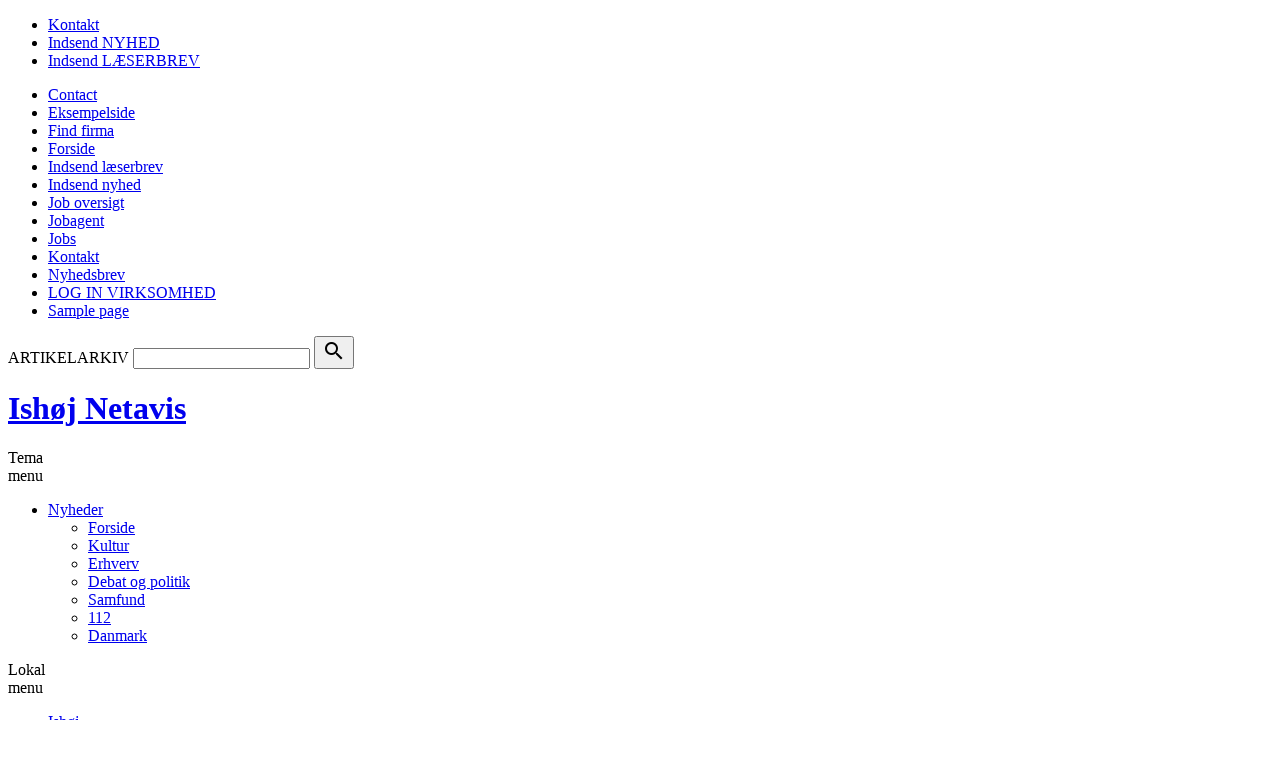

--- FILE ---
content_type: text/html; charset=UTF-8
request_url: https://ishoejnetavis.dk/jazz-paa-gaardspladsen-med-christian-soegaard-trio/
body_size: 8759
content:
<!DOCTYPE html>
<!--[if lte IE 7]><html id="ie7" lang="da-DK"><![endif]-->
<!--[if IE 8]><html id="ie8" lang="da-DK"><![endif]-->
<!--[if gte IE 9]><!--><html lang="da-DK"><!--<![endif]-->
<head>
    <meta charset="UTF-8" />
    <meta name="viewport" content="width=device-width, initial-scale=1" />
    <meta name="format-detection" content="telephone=no" />
    <title>Jazz på gårdspladsen med Christian Søgaard Trio - Ishøj Netavis</title>
    <link rel="profile" href="http://gmpg.org/xfn/11" />
    <link rel="pingback" href="https://ishoejnetavis.dk/xmlrpc.php" />
    <script src="https://config.metomic.io/config.js?id=prj:e0753021-00f9-47da-af70-d8b2f9607f3a" crossorigin charset="utf-8"></script>
    <script src="https://consent-manager.metomic.io/embed.js" crossorigin charset="utf-8"></script>
    <link rel="stylesheet" href="https://cdn.jsdelivr.net/npm/swiper@11/swiper-bundle.min.css" />
    <script src="https://cdn.jsdelivr.net/npm/swiper@11/swiper-bundle.min.js"></script>
    <meta name='robots' content='index, follow, max-image-preview:large, max-snippet:-1, max-video-preview:-1' />

	<!-- This site is optimized with the Yoast SEO plugin v20.12 - https://yoast.com/wordpress/plugins/seo/ -->
	<link rel="canonical" href="https://ishoejnetavis.dk/jazz-paa-gaardspladsen-med-christian-soegaard-trio/" />
	<meta property="og:locale" content="da_DK" />
	<meta property="og:type" content="article" />
	<meta property="og:title" content="Jazz på gårdspladsen med Christian Søgaard Trio - Ishøj Netavis" />
	<meta property="og:description" content="Søndag den 12. juni kl. 13.00 begynder sommerens Jazz-koncerter på Bredekærgård i Tranegilde Landsby. Det traditionsrige jazz-arrangement har gennem mere end 25 år trukket et stort trofast publikum til Gårdspladsen. Der lægges ud med Christian Søgaard Trio. Trioen har siden 2005 spillet over hele Danmark og i Grønland med Jazz, Viser og Verdensmusik. Et frugtbart [&hellip;]" />
	<meta property="og:url" content="https://ishoejnetavis.dk/jazz-paa-gaardspladsen-med-christian-soegaard-trio/" />
	<meta property="og:site_name" content="Ishøj Netavis" />
	<meta property="og:image" content="https://ishoejnetavis.dk/wp-content/uploads/sites/77/2022/05/Christian-Soegaard-Trio-musik-scaled-e1653813892596.jpg" />
	<meta property="og:image:width" content="620" />
	<meta property="og:image:height" content="379" />
	<meta property="og:image:type" content="image/jpeg" />
	<meta name="twitter:card" content="summary_large_image" />
	<meta name="twitter:label1" content="Estimeret læsetid" />
	<meta name="twitter:data1" content="1 minut" />
	<script type="application/ld+json" class="yoast-schema-graph">{"@context":"https://schema.org","@graph":[{"@type":"WebPage","@id":"https://ishoejnetavis.dk/jazz-paa-gaardspladsen-med-christian-soegaard-trio/","url":"https://ishoejnetavis.dk/jazz-paa-gaardspladsen-med-christian-soegaard-trio/","name":"Jazz på gårdspladsen med Christian Søgaard Trio - Ishøj Netavis","isPartOf":{"@id":"https://ishoejnetavis.dk/#website"},"primaryImageOfPage":{"@id":"https://ishoejnetavis.dk/jazz-paa-gaardspladsen-med-christian-soegaard-trio/#primaryimage"},"image":{"@id":"https://ishoejnetavis.dk/jazz-paa-gaardspladsen-med-christian-soegaard-trio/#primaryimage"},"thumbnailUrl":"https://ishoejnetavis.dk/wp-content/uploads/sites/77/2022/05/Christian-Soegaard-Trio-musik-scaled-e1653813892596.jpg","datePublished":"2022-05-29T08:45:32+00:00","dateModified":"2022-05-29T08:45:32+00:00","breadcrumb":{"@id":"https://ishoejnetavis.dk/jazz-paa-gaardspladsen-med-christian-soegaard-trio/#breadcrumb"},"inLanguage":"da-DK","potentialAction":[{"@type":"ReadAction","target":["https://ishoejnetavis.dk/jazz-paa-gaardspladsen-med-christian-soegaard-trio/"]}]},{"@type":"ImageObject","inLanguage":"da-DK","@id":"https://ishoejnetavis.dk/jazz-paa-gaardspladsen-med-christian-soegaard-trio/#primaryimage","url":"https://ishoejnetavis.dk/wp-content/uploads/sites/77/2022/05/Christian-Soegaard-Trio-musik-scaled-e1653813892596.jpg","contentUrl":"https://ishoejnetavis.dk/wp-content/uploads/sites/77/2022/05/Christian-Soegaard-Trio-musik-scaled-e1653813892596.jpg","width":620,"height":379},{"@type":"BreadcrumbList","@id":"https://ishoejnetavis.dk/jazz-paa-gaardspladsen-med-christian-soegaard-trio/#breadcrumb","itemListElement":[{"@type":"ListItem","position":1,"name":"Hjem","item":"https://ishoejnetavis.dk/"},{"@type":"ListItem","position":2,"name":"Artikler","item":"https://ishoejnetavis.dk/localarea/"},{"@type":"ListItem","position":3,"name":"Jazz på gårdspladsen med Christian Søgaard Trio"}]},{"@type":"WebSite","@id":"https://ishoejnetavis.dk/#website","url":"https://ishoejnetavis.dk/","name":"Ishøj Netavis","description":"Levende lokale nyheder fra land og by","potentialAction":[{"@type":"SearchAction","target":{"@type":"EntryPoint","urlTemplate":"https://ishoejnetavis.dk/?s={search_term_string}"},"query-input":"required name=search_term_string"}],"inLanguage":"da-DK"}]}</script>
	<!-- / Yoast SEO plugin. -->


<link rel='dns-prefetch' href='//cdn.jsdelivr.net' />
<link rel='dns-prefetch' href='//cdnjs.cloudflare.com' />
<link rel='dns-prefetch' href='//ads.netavis.dk' />
<link rel='dns-prefetch' href='//www.googletagmanager.com' />
<link rel='dns-prefetch' href='//code.jquery.com' />
<link rel='dns-prefetch' href='//fonts.googleapis.com' />
<link rel='stylesheet' id='netavis_style-css' href='https://ishoejnetavis.dk/wp-content/plugins/netavis-multisite/assets/css/style.css' type='text/css' media='all' />
<link rel='stylesheet' id='tribe-events-pro-mini-calendar-block-styles-css' href='https://ishoejnetavis.dk/wp-content/plugins/events-calendar-pro/src/resources/css/tribe-events-pro-mini-calendar-block.min.css' type='text/css' media='all' />
<link rel='stylesheet' id='wp-block-library-css' href='https://ishoejnetavis.dk/wp-includes/css/dist/block-library/style.min.css' type='text/css' media='all' />
<link rel='stylesheet' id='classic-theme-styles-css' href='https://ishoejnetavis.dk/wp-includes/css/classic-themes.min.css' type='text/css' media='all' />
<style id='global-styles-inline-css' type='text/css'>
body{--wp--preset--color--black: #000000;--wp--preset--color--cyan-bluish-gray: #abb8c3;--wp--preset--color--white: #ffffff;--wp--preset--color--pale-pink: #f78da7;--wp--preset--color--vivid-red: #cf2e2e;--wp--preset--color--luminous-vivid-orange: #ff6900;--wp--preset--color--luminous-vivid-amber: #fcb900;--wp--preset--color--light-green-cyan: #7bdcb5;--wp--preset--color--vivid-green-cyan: #00d084;--wp--preset--color--pale-cyan-blue: #8ed1fc;--wp--preset--color--vivid-cyan-blue: #0693e3;--wp--preset--color--vivid-purple: #9b51e0;--wp--preset--gradient--vivid-cyan-blue-to-vivid-purple: linear-gradient(135deg,rgba(6,147,227,1) 0%,rgb(155,81,224) 100%);--wp--preset--gradient--light-green-cyan-to-vivid-green-cyan: linear-gradient(135deg,rgb(122,220,180) 0%,rgb(0,208,130) 100%);--wp--preset--gradient--luminous-vivid-amber-to-luminous-vivid-orange: linear-gradient(135deg,rgba(252,185,0,1) 0%,rgba(255,105,0,1) 100%);--wp--preset--gradient--luminous-vivid-orange-to-vivid-red: linear-gradient(135deg,rgba(255,105,0,1) 0%,rgb(207,46,46) 100%);--wp--preset--gradient--very-light-gray-to-cyan-bluish-gray: linear-gradient(135deg,rgb(238,238,238) 0%,rgb(169,184,195) 100%);--wp--preset--gradient--cool-to-warm-spectrum: linear-gradient(135deg,rgb(74,234,220) 0%,rgb(151,120,209) 20%,rgb(207,42,186) 40%,rgb(238,44,130) 60%,rgb(251,105,98) 80%,rgb(254,248,76) 100%);--wp--preset--gradient--blush-light-purple: linear-gradient(135deg,rgb(255,206,236) 0%,rgb(152,150,240) 100%);--wp--preset--gradient--blush-bordeaux: linear-gradient(135deg,rgb(254,205,165) 0%,rgb(254,45,45) 50%,rgb(107,0,62) 100%);--wp--preset--gradient--luminous-dusk: linear-gradient(135deg,rgb(255,203,112) 0%,rgb(199,81,192) 50%,rgb(65,88,208) 100%);--wp--preset--gradient--pale-ocean: linear-gradient(135deg,rgb(255,245,203) 0%,rgb(182,227,212) 50%,rgb(51,167,181) 100%);--wp--preset--gradient--electric-grass: linear-gradient(135deg,rgb(202,248,128) 0%,rgb(113,206,126) 100%);--wp--preset--gradient--midnight: linear-gradient(135deg,rgb(2,3,129) 0%,rgb(40,116,252) 100%);--wp--preset--duotone--dark-grayscale: url('#wp-duotone-dark-grayscale');--wp--preset--duotone--grayscale: url('#wp-duotone-grayscale');--wp--preset--duotone--purple-yellow: url('#wp-duotone-purple-yellow');--wp--preset--duotone--blue-red: url('#wp-duotone-blue-red');--wp--preset--duotone--midnight: url('#wp-duotone-midnight');--wp--preset--duotone--magenta-yellow: url('#wp-duotone-magenta-yellow');--wp--preset--duotone--purple-green: url('#wp-duotone-purple-green');--wp--preset--duotone--blue-orange: url('#wp-duotone-blue-orange');--wp--preset--font-size--small: 13px;--wp--preset--font-size--medium: 20px;--wp--preset--font-size--large: 36px;--wp--preset--font-size--x-large: 42px;--wp--preset--spacing--20: 0.44rem;--wp--preset--spacing--30: 0.67rem;--wp--preset--spacing--40: 1rem;--wp--preset--spacing--50: 1.5rem;--wp--preset--spacing--60: 2.25rem;--wp--preset--spacing--70: 3.38rem;--wp--preset--spacing--80: 5.06rem;--wp--preset--shadow--natural: 6px 6px 9px rgba(0, 0, 0, 0.2);--wp--preset--shadow--deep: 12px 12px 50px rgba(0, 0, 0, 0.4);--wp--preset--shadow--sharp: 6px 6px 0px rgba(0, 0, 0, 0.2);--wp--preset--shadow--outlined: 6px 6px 0px -3px rgba(255, 255, 255, 1), 6px 6px rgba(0, 0, 0, 1);--wp--preset--shadow--crisp: 6px 6px 0px rgba(0, 0, 0, 1);}:where(.is-layout-flex){gap: 0.5em;}body .is-layout-flow > .alignleft{float: left;margin-inline-start: 0;margin-inline-end: 2em;}body .is-layout-flow > .alignright{float: right;margin-inline-start: 2em;margin-inline-end: 0;}body .is-layout-flow > .aligncenter{margin-left: auto !important;margin-right: auto !important;}body .is-layout-constrained > .alignleft{float: left;margin-inline-start: 0;margin-inline-end: 2em;}body .is-layout-constrained > .alignright{float: right;margin-inline-start: 2em;margin-inline-end: 0;}body .is-layout-constrained > .aligncenter{margin-left: auto !important;margin-right: auto !important;}body .is-layout-constrained > :where(:not(.alignleft):not(.alignright):not(.alignfull)){max-width: var(--wp--style--global--content-size);margin-left: auto !important;margin-right: auto !important;}body .is-layout-constrained > .alignwide{max-width: var(--wp--style--global--wide-size);}body .is-layout-flex{display: flex;}body .is-layout-flex{flex-wrap: wrap;align-items: center;}body .is-layout-flex > *{margin: 0;}:where(.wp-block-columns.is-layout-flex){gap: 2em;}.has-black-color{color: var(--wp--preset--color--black) !important;}.has-cyan-bluish-gray-color{color: var(--wp--preset--color--cyan-bluish-gray) !important;}.has-white-color{color: var(--wp--preset--color--white) !important;}.has-pale-pink-color{color: var(--wp--preset--color--pale-pink) !important;}.has-vivid-red-color{color: var(--wp--preset--color--vivid-red) !important;}.has-luminous-vivid-orange-color{color: var(--wp--preset--color--luminous-vivid-orange) !important;}.has-luminous-vivid-amber-color{color: var(--wp--preset--color--luminous-vivid-amber) !important;}.has-light-green-cyan-color{color: var(--wp--preset--color--light-green-cyan) !important;}.has-vivid-green-cyan-color{color: var(--wp--preset--color--vivid-green-cyan) !important;}.has-pale-cyan-blue-color{color: var(--wp--preset--color--pale-cyan-blue) !important;}.has-vivid-cyan-blue-color{color: var(--wp--preset--color--vivid-cyan-blue) !important;}.has-vivid-purple-color{color: var(--wp--preset--color--vivid-purple) !important;}.has-black-background-color{background-color: var(--wp--preset--color--black) !important;}.has-cyan-bluish-gray-background-color{background-color: var(--wp--preset--color--cyan-bluish-gray) !important;}.has-white-background-color{background-color: var(--wp--preset--color--white) !important;}.has-pale-pink-background-color{background-color: var(--wp--preset--color--pale-pink) !important;}.has-vivid-red-background-color{background-color: var(--wp--preset--color--vivid-red) !important;}.has-luminous-vivid-orange-background-color{background-color: var(--wp--preset--color--luminous-vivid-orange) !important;}.has-luminous-vivid-amber-background-color{background-color: var(--wp--preset--color--luminous-vivid-amber) !important;}.has-light-green-cyan-background-color{background-color: var(--wp--preset--color--light-green-cyan) !important;}.has-vivid-green-cyan-background-color{background-color: var(--wp--preset--color--vivid-green-cyan) !important;}.has-pale-cyan-blue-background-color{background-color: var(--wp--preset--color--pale-cyan-blue) !important;}.has-vivid-cyan-blue-background-color{background-color: var(--wp--preset--color--vivid-cyan-blue) !important;}.has-vivid-purple-background-color{background-color: var(--wp--preset--color--vivid-purple) !important;}.has-black-border-color{border-color: var(--wp--preset--color--black) !important;}.has-cyan-bluish-gray-border-color{border-color: var(--wp--preset--color--cyan-bluish-gray) !important;}.has-white-border-color{border-color: var(--wp--preset--color--white) !important;}.has-pale-pink-border-color{border-color: var(--wp--preset--color--pale-pink) !important;}.has-vivid-red-border-color{border-color: var(--wp--preset--color--vivid-red) !important;}.has-luminous-vivid-orange-border-color{border-color: var(--wp--preset--color--luminous-vivid-orange) !important;}.has-luminous-vivid-amber-border-color{border-color: var(--wp--preset--color--luminous-vivid-amber) !important;}.has-light-green-cyan-border-color{border-color: var(--wp--preset--color--light-green-cyan) !important;}.has-vivid-green-cyan-border-color{border-color: var(--wp--preset--color--vivid-green-cyan) !important;}.has-pale-cyan-blue-border-color{border-color: var(--wp--preset--color--pale-cyan-blue) !important;}.has-vivid-cyan-blue-border-color{border-color: var(--wp--preset--color--vivid-cyan-blue) !important;}.has-vivid-purple-border-color{border-color: var(--wp--preset--color--vivid-purple) !important;}.has-vivid-cyan-blue-to-vivid-purple-gradient-background{background: var(--wp--preset--gradient--vivid-cyan-blue-to-vivid-purple) !important;}.has-light-green-cyan-to-vivid-green-cyan-gradient-background{background: var(--wp--preset--gradient--light-green-cyan-to-vivid-green-cyan) !important;}.has-luminous-vivid-amber-to-luminous-vivid-orange-gradient-background{background: var(--wp--preset--gradient--luminous-vivid-amber-to-luminous-vivid-orange) !important;}.has-luminous-vivid-orange-to-vivid-red-gradient-background{background: var(--wp--preset--gradient--luminous-vivid-orange-to-vivid-red) !important;}.has-very-light-gray-to-cyan-bluish-gray-gradient-background{background: var(--wp--preset--gradient--very-light-gray-to-cyan-bluish-gray) !important;}.has-cool-to-warm-spectrum-gradient-background{background: var(--wp--preset--gradient--cool-to-warm-spectrum) !important;}.has-blush-light-purple-gradient-background{background: var(--wp--preset--gradient--blush-light-purple) !important;}.has-blush-bordeaux-gradient-background{background: var(--wp--preset--gradient--blush-bordeaux) !important;}.has-luminous-dusk-gradient-background{background: var(--wp--preset--gradient--luminous-dusk) !important;}.has-pale-ocean-gradient-background{background: var(--wp--preset--gradient--pale-ocean) !important;}.has-electric-grass-gradient-background{background: var(--wp--preset--gradient--electric-grass) !important;}.has-midnight-gradient-background{background: var(--wp--preset--gradient--midnight) !important;}.has-small-font-size{font-size: var(--wp--preset--font-size--small) !important;}.has-medium-font-size{font-size: var(--wp--preset--font-size--medium) !important;}.has-large-font-size{font-size: var(--wp--preset--font-size--large) !important;}.has-x-large-font-size{font-size: var(--wp--preset--font-size--x-large) !important;}
.wp-block-navigation a:where(:not(.wp-element-button)){color: inherit;}
:where(.wp-block-columns.is-layout-flex){gap: 2em;}
.wp-block-pullquote{font-size: 1.5em;line-height: 1.6;}
</style>
<link rel='stylesheet' id='contact-form-7-css' href='https://ishoejnetavis.dk/wp-content/plugins/contact-form-7/includes/css/styles.css' type='text/css' media='all' />
<link rel='stylesheet' id='wp-pagenavi-css' href='https://ishoejnetavis.dk/wp-content/plugins/wp-pagenavi/pagenavi-css.css' type='text/css' media='all' />
<link rel='stylesheet' id='job-alerts-frontend-css' href='https://ishoejnetavis.dk/wp-content/plugins/wp-job-manager-alerts/assets/css/frontend.css' type='text/css' media='all' />
<link rel='stylesheet' id='jquery-ui-css' href='//code.jquery.com/ui/1.13.2/themes/smoothness/jquery-ui.min.css?ver=1.13.2' type='text/css' media='all' />
<link rel='stylesheet' id='jm-application-deadline-css' href='https://ishoejnetavis.dk/wp-content/plugins/wp-job-manager-application-deadline/assets/css/frontend.css' type='text/css' media='' />
<link rel='stylesheet' id='wtheme_main-style-css' href='https://ishoejnetavis.dk/wp-content/themes/netavis/assets/css/main.min.css' type='text/css' media='all' />
<link rel='stylesheet' id='wtheme_prettyPhoto_style-css' href='https://ishoejnetavis.dk/wp-content/themes/netavis/js/prettyPhoto/prettyPhoto.min.css' type='text/css' media='all' />
<link rel='stylesheet' id='swipercss-css' href='https://cdn.jsdelivr.net/npm/swiper@11/swiper-bundle.min.css' type='text/css' media='all' />
<link rel='stylesheet' id='wtheme_owl-carousel-css' href='https://ishoejnetavis.dk/wp-content/themes/netavis/js/owl_carusel/owl.carousel.min.css' type='text/css' media='all' />
<link rel='stylesheet' id='wtheme_owl-theme-css' href='https://ishoejnetavis.dk/wp-content/themes/netavis/js/owl_carusel/owl.theme.min.css' type='text/css' media='all' />
<link rel='stylesheet' id='wtheme_google-fonts-css' href='https://fonts.googleapis.com/css?family=PT+Sans%3A400%2C700%7CPT+Serif%3A400%2C700%7CMaterial+Icons&#038;display=swap' type='text/css' media='all' />
<script type='text/javascript' src='https://ishoejnetavis.dk/wp-content/plugins/netavis-multisite/inc/admin/js/functions.js' id='netavis_admin_script-js'></script>
<script type='text/javascript' src='https://ishoejnetavis.dk/wp-includes/js/jquery/jquery.min.js' id='jquery-core-js'></script>
<script type='text/javascript' src='https://ishoejnetavis.dk/wp-includes/js/jquery/jquery-migrate.min.js' id='jquery-migrate-js'></script>
<script type='text/javascript' src='https://cdnjs.cloudflare.com/ajax/libs/jquery-modal/0.9.1/jquery.modal.min.js' id='jquery-modal-js'></script>
<script type='text/javascript' src='https://cdn.jsdelivr.net/npm/swiper@11/swiper-bundle.min.js' id='swiperjs-js'></script>
<script type='text/javascript' src='https://ishoejnetavis.dk/wp-content/themes/netavis/js/jquery.cycle.all.min.js' id='wtheme_cycle-js'></script>
<script type='text/javascript' src='https://ishoejnetavis.dk/wp-content/themes/netavis/js/prettyPhoto/jquery.prettyPhoto.min.js' id='wtheme_prettyPhoto-js'></script>
<script type='text/javascript' src='https://ishoejnetavis.dk/wp-content/themes/netavis/js/jquery.sticky-kit.min.js' id='wtheme_sticky-kit-js'></script>
<script type='text/javascript' src='https://ishoejnetavis.dk/wp-content/themes/netavis/js/owl_carusel/owl.carousel.min.js' id='wtheme_owl-carusel-js'></script>
<script type='text/javascript' src='https://ads.netavis.dk/www/delivery/asyncjs.php' id='wtheme_ads-js'></script>

<!-- Google Analytics-snippet tilføjet af Site Kit -->
<script type='text/javascript' src='https://www.googletagmanager.com/gtag/js?id=GT-PJRRCLN' id='google_gtagjs-js' async></script>
<script type='text/javascript' id='google_gtagjs-js-after'>
window.dataLayer = window.dataLayer || [];function gtag(){dataLayer.push(arguments);}
gtag('set', 'linker', {"domains":["ishoejnetavis.dk"]} );
gtag("js", new Date());
gtag("set", "developer_id.dZTNiMT", true);
gtag("config", "GT-PJRRCLN");
</script>

<!-- End Google Analytics snippet added by Site Kit -->
<link rel="https://api.w.org/" href="https://ishoejnetavis.dk/wp-json/" /><link rel="EditURI" type="application/rsd+xml" title="RSD" href="https://ishoejnetavis.dk/xmlrpc.php?rsd" />
<link rel="wlwmanifest" type="application/wlwmanifest+xml" href="https://ishoejnetavis.dk/wp-includes/wlwmanifest.xml" />
<meta name="generator" content="WordPress 6.2.8" />
<link rel='shortlink' href='https://ishoejnetavis.dk/?p=3236' />
<link rel="alternate" type="application/json+oembed" href="https://ishoejnetavis.dk/wp-json/oembed/1.0/embed?url=https%3A%2F%2Fishoejnetavis.dk%2Fjazz-paa-gaardspladsen-med-christian-soegaard-trio%2F" />
<link rel="alternate" type="text/xml+oembed" href="https://ishoejnetavis.dk/wp-json/oembed/1.0/embed?url=https%3A%2F%2Fishoejnetavis.dk%2Fjazz-paa-gaardspladsen-med-christian-soegaard-trio%2F&#038;format=xml" />
<meta name="generator" content="Site Kit by Google 1.104.0" /><meta name="tec-api-version" content="v1"><meta name="tec-api-origin" content="https://ishoejnetavis.dk"><link rel="alternate" href="https://ishoejnetavis.dk/wp-json/tribe/events/v1/" /><!-- Google tag (gtag.js) -->
<script async src="https://www.googletagmanager.com/gtag/js?id=G-70J70Y7QQ7"></script>
<script>
  window.dataLayer = window.dataLayer || [];
  function gtag(){dataLayer.push(arguments);}
  gtag('js', new Date());

  gtag('config', 'G-70J70Y7QQ7');
</script><link rel="shortcut icon" href="https://ishoejnetavis.dk/wp-content/themes/netavis/images/favicon.png" /><meta name="google-site-verification" content="H7r1nccnksOLkCHHjcFdlvsP85ypQk7l3AYPZ7yJ0TA"><style type="text/css">.recentcomments a{display:inline !important;padding:0 !important;margin:0 !important;}</style></head>
<body class="wtheme_localarea-template-default single single-wtheme_localarea postid-3236 tribe-no-js single_localarea layout_right_sidebar netavis">

<!-- Header Top BG Banner -->
<div class="banner_area_5">
    </div>

<div class="container">
                
        <!-- Header MAIN Banner -->
        <div class="banner_area_1" width="960" height="180">
        <div><ins data-revive-zoneid="287" data-revive-id="26ed69dc4f9cd2766ac3a5e0de0c29cf"></ins></div>        </div>
        <header class="site_header">

            <div class="top_menu_wrap">
                <nav class="top_menu">
                    <ul id="menu-top-menu" class="desktop"><li id="menu-item-27" class="menu-item menu-item-type-post_type menu-item-object-page menu-item-27 kontakt"><a href="https://ishoejnetavis.dk/kontakt/">Kontakt</a></li>
<li id="menu-item-28" class="menu-item menu-item-type-post_type menu-item-object-page menu-item-28 indsend nyhed"><a href="https://ishoejnetavis.dk/indsend-nyhed/">Indsend NYHED</a></li>
<li id="menu-item-29" class="menu-item menu-item-type-post_type menu-item-object-page menu-item-29 indsend lÆserbrev"><a href="https://ishoejnetavis.dk/indsend-laeserbrev/">Indsend LÆSERBREV</a></li>
</ul>                    <div class="mobile"><ul>
<li class="page_item page-item-32"><a href="https://ishoejnetavis.dk/contact/">Contact</a></li>
<li class="page_item page-item-2"><a href="https://ishoejnetavis.dk/eksempel-side/">Eksempelside</a></li>
<li class="page_item page-item-10"><a href="https://ishoejnetavis.dk/find-firma/">Find firma</a></li>
<li class="page_item page-item-3"><a href="https://ishoejnetavis.dk/">Forside</a></li>
<li class="page_item page-item-13"><a href="https://ishoejnetavis.dk/indsend-laeserbrev/">Indsend læserbrev</a></li>
<li class="page_item page-item-12"><a href="https://ishoejnetavis.dk/indsend-nyhed/">Indsend nyhed</a></li>
<li class="page_item page-item-6"><a href="https://ishoejnetavis.dk/job-oversigt/">Job oversigt</a></li>
<li class="page_item page-item-5"><a href="https://ishoejnetavis.dk/jobagent/">Jobagent</a></li>
<li class="page_item page-item-8"><a href="https://ishoejnetavis.dk/jobs/">Jobs</a></li>
<li class="page_item page-item-11"><a href="https://ishoejnetavis.dk/kontakt/">Kontakt</a></li>
<li class="page_item page-item-9"><a href="https://ishoejnetavis.dk/nyhedsbrev/">Nyhedsbrev</a></li>
<li class="page_item page-item-4"><a href="https://ishoejnetavis.dk/job-opret/">LOG IN VIRKSOMHED</a></li>
<li class="page_item page-item-31"><a href="https://ishoejnetavis.dk/sample-page/">Sample page</a></li>
</ul></div>
                </nav>
                <div class="searchform">
<form action="/" method="get">
    <label for="search">ARTIKELARKIV</label>
    <input type="text" name="s" id="search" value="" />
    <button class="search-button" type="submit"><i class="material-icons">search</i></button>
</form>
</div>            </div>

            <div class="site_header--menu fixed_elements">
            
                <div class="simple_menu_wrap">

                    <div class="site_header--title">
                        <div class="site_header--time" style="display: none;">
                            <span class="month">lørdag </span>
                            <span class="date">17. januar 2026</span>
                        </div>
                                                    <h1>
                                <a href="https://ishoejnetavis.dk">Ishøj Netavis</a>
                            </h1>
                                            </div>
                                        <nav class="simple_menu">
                        <span class="menu_button">Tema<br>menu</span>
                        <ul id="menu-main-menu" class="desktop"><li id="menu-item-14" class="menu-item menu-item-type-post_type menu-item-object-page menu-item-home menu-item-has-children menu-item-14 nyheder current-menu-item"><a href="https://ishoejnetavis.dk/">Nyheder</a>
<ul class="sub-menu">
	<li id="menu-item-3687" class="forside menu-item menu-item-type-custom menu-item-object-custom menu-item-home menu-item-3687 forside"><a href="https://ishoejnetavis.dk">Forside</a></li>
	<li id="menu-item-3688" class="kultur menu-item menu-item-type-taxonomy menu-item-object-post_cat_theme current-wtheme_localarea-ancestor current-menu-parent current-wtheme_localarea-parent menu-item-3688 kultur"><a href="https://ishoejnetavis.dk/tema/kultur/">Kultur</a></li>
	<li id="menu-item-3689" class="erhverv menu-item menu-item-type-taxonomy menu-item-object-post_cat_theme menu-item-3689 erhverv"><a href="https://ishoejnetavis.dk/tema/erhverv/">Erhverv</a></li>
	<li id="menu-item-3690" class="debat-og-politik menu-item menu-item-type-taxonomy menu-item-object-post_cat_theme menu-item-3690 debat og politik"><a href="https://ishoejnetavis.dk/tema/debat-og-politik/">Debat og politik</a></li>
	<li id="menu-item-3691" class="samfund menu-item menu-item-type-taxonomy menu-item-object-post_cat_theme menu-item-3691 samfund"><a href="https://ishoejnetavis.dk/tema/samfund/">Samfund</a></li>
	<li id="menu-item-3692" class="112 menu-item menu-item-type-taxonomy menu-item-object-post_cat_theme menu-item-3692 112"><a href="https://ishoejnetavis.dk/tema/112/">112</a></li>
	<li id="menu-item-3693" class="danmark menu-item menu-item-type-custom menu-item-object-custom menu-item-3693 danmark"><a target="_blank" rel="noopener" href="https://netavis.dk">Danmark</a></li>
</ul>
</li>
</ul>                    </nav>
                                            <nav class="geo_menu">
                            <span class="menu_button">Lokal<br>menu</span>
                            	<ul id="menu-geo-menu">
					
						
		<li class="menu-item menu-item-type-taxonomy">
			<a href="https://ishoejnetavis.dk/lokalomraade/ishoej/">Ishøj</a>
					</li>
					
						
		<li class="menu-item menu-item-type-taxonomy">
			<a href="https://ishoejnetavis.dk/lokalomraade/ishoej-landsby/">Ishøj Landsby</a>
					</li>
					
						
		<li class="menu-item menu-item-type-taxonomy">
			<a href="https://ishoejnetavis.dk/lokalomraade/torslunde/">Torslunde</a>
					</li>
					
						
		<li class="menu-item menu-item-type-taxonomy">
			<a href="https://ishoejnetavis.dk/lokalomraade/tranegilde/">Tranegilde</a>
					</li>
		</ul>
	                        </nav>
                                    </div>
            </div>
        </header>        
        <div class="main_wrap ">
        
        
    <!-- Top Content Banner -->
            <div class="banner_area_2">
            <div><ins data-revive-zoneid="289" data-revive-id="26ed69dc4f9cd2766ac3a5e0de0c29cf"></ins></div><div><ins data-revive-zoneid="289" data-revive-id="26ed69dc4f9cd2766ac3a5e0de0c29cf"></ins></div><div><ins data-revive-zoneid="289" data-revive-id="26ed69dc4f9cd2766ac3a5e0de0c29cf"></ins></div><div><ins data-revive-zoneid="289" data-revive-id="26ed69dc4f9cd2766ac3a5e0de0c29cf"></ins></div><div><ins data-revive-zoneid="289" data-revive-id="26ed69dc4f9cd2766ac3a5e0de0c29cf"></ins></div><div><ins data-revive-zoneid="289" data-revive-id="26ed69dc4f9cd2766ac3a5e0de0c29cf"></ins></div>        </div>
        

<div class="main clear">
    <div class="content">
        <section>
        <article>
        <header class="entry_header">
            	<div class="meta">
								<a href="https://ishoejnetavis.dk/lokalomraade/tranegilde/" class="local_area">Tranegilde</a>
				
		                            <span class="dote">&#8226;</span>
            
                                    
			<time datetime="29.05.22">29.05.22</time>
			</div>
            <h1 class="entry_title">
                Jazz på gårdspladsen med Christian Søgaard Trio            </h1>
        </header>
        
                                                                                                        <span class="img_box">
                                    <img width="620" height="550" src="https://ishoejnetavis.dk/wp-content/uploads/sites/77/2022/05/Christian-Soegaard-Trio-musik-620x550.jpg" class="attachment-wtheme_single_thumb size-wtheme_single_thumb wp-post-image" alt="" decoding="async" loading="lazy" srcset="https://ishoejnetavis.dk/wp-content/uploads/sites/77/2022/05/Christian-Soegaard-Trio-musik-620x550.jpg 620w, https://ishoejnetavis.dk/wp-content/uploads/sites/77/2022/05/Christian-Soegaard-Trio-musik-1024x908.jpg 1024w, https://ishoejnetavis.dk/wp-content/uploads/sites/77/2022/05/Christian-Soegaard-Trio-musik-768x681.jpg 768w, https://ishoejnetavis.dk/wp-content/uploads/sites/77/2022/05/Christian-Soegaard-Trio-musik-1536x1362.jpg 1536w, https://ishoejnetavis.dk/wp-content/uploads/sites/77/2022/05/Christian-Soegaard-Trio-musik-2048x1817.jpg 2048w, https://ishoejnetavis.dk/wp-content/uploads/sites/77/2022/05/Christian-Soegaard-Trio-musik-960x852.jpg 960w, https://ishoejnetavis.dk/wp-content/uploads/sites/77/2022/05/Christian-Soegaard-Trio-musik-857x760.jpg 857w, https://ishoejnetavis.dk/wp-content/uploads/sites/77/2022/05/Christian-Soegaard-Trio-musik-1920x1703.jpg 1920w" sizes="(max-width: 620px) 100vw, 620px" />                                                                    </span>
                                                        <div class="fb-like" data-href="https://ishoejnetavis.dk/jazz-paa-gaardspladsen-med-christian-soegaard-trio/" data-layout="button" data-action="like" data-show-faces="false" data-share="true"></div>                <div class="entry_content_wrap"><div class="entry_content clear">
<p><strong>Søndag den 12. juni kl. 13.00 begynder sommerens Jazz-koncerter på Bredekærgård i Tranegilde Landsby.</strong></p>
<p>Det traditionsrige jazz-arrangement har gennem mere end 25 år trukket et stort trofast publikum til Gårdspladsen.</p>
<p>Der lægges ud med Christian Søgaard Trio.<img decoding="async" loading="lazy" class="size-medium wp-image-3238 alignright" src="https://ishoejnetavis.dk/wp-content/uploads/sites/77/2022/05/CST-PR-2021-3-scaled-1-300x227.jpg" alt="" width="300" height="227" /></p>
<p>Trioen har siden 2005 spillet over hele Danmark og i Grønland med Jazz, Viser og Verdensmusik.</p>
<p>Et frugtbart samarbejde med tekstforfatterne Pernille Plaetner og Rune T Kidde, har i høj grad medvirket til trioens originalitet. Trioen har også en stor passion for Django Reinhardt og i det hele taget jazzen fra 30’erne.</p>
<p>Med harmonikaen i front får musikken et ekstra touch af Frankrig. Guitaren har selvfølgelig også en helt central rolle. Rune T Kidde er også med når der undervejs givers eksempler på nogle af hans danske udgaver af forskellige jazzevergreens.</p>
<p>Christian Søgaard, Morten Nordal og Jens Holgersen ser sig selv som oldschool spillemænd. Fælles for dem er det nærvær, de viser både hinanden og publikum, når de står på scenen. Et nærvær der brænder igennem, helt ned til de bagerste rækker, hvad enten trioen befinder sig på et lille intimt spillested eller på en gårdsplads.</p>
<p>Traktørstedet vil som sædvanlig byde på mange lækkerier.</p></div>
</div>
                <div class="fb-like" data-href="https://ishoejnetavis.dk/jazz-paa-gaardspladsen-med-christian-soegaard-trio/" data-layout="button" data-action="like" data-show-faces="false" data-share="true"></div>                <div class="fb-comments_wrap">
                    <h3><span>Kommentarer</span></h3>
                    <div class="fb-comments" data-href="https://ishoejnetavis.dk/jazz-paa-gaardspladsen-med-christian-soegaard-trio/" data-numposts="1"></div>
                </div>
                <div class='yarpp yarpp-related yarpp-related-website yarpp-related-none yarpp-template-list'>
<p>No related posts.</p>
</div>
            </article>
</section>    </div>

    	<div class="sidebar right">
	<div class="widget widget_banner_ads"><h3 class="widget_title"><span>Annonce</span></h3><div class="banner_area_3 banner-inside-wrap biw---0"  >
    <ins data-revive-zoneid="288" data-revive-id="26ed69dc4f9cd2766ac3a5e0de0c29cf"></ins></div>		</div><div class="widget all widget_recent_category_posts"><h3 class="widget_title"><span>Seneste artikler</span></h3>			<ul class="without_thumbs">
				<li>	<div class="meta">
								<a href="https://ishoejnetavis.dk/tema/samfund/" class="theme">Samfund</a>
				
		                            <span class="dote">&#8226;</span>
            
                                    
			<time datetime="15.01">15.01</time>
			</div>
<h4><a target="_blank" href="https://ishoejnetavis.dk/opfordring-til-boligejere-landet-over-hjaelp-jeres-lokale-skraldemaend/">Opfordring til boligejere landet over: Hjælp jeres lokale skraldemænd</a></h4></li><li>	<div class="meta">
								<a href="https://ishoejnetavis.dk/tema/samfund/" class="theme">Samfund</a>
				
		                            <span class="dote">&#8226;</span>
            
                                    
			<time datetime="12.01">12.01</time>
			</div>
<h4><a target="_blank" href="https://ishoejnetavis.dk/vejdirektoratet-advarer-risiko-for-isslag-i-store-dele-af-landet-tirsdag/">Vejdirektoratet advarer: Risiko for isslag i store dele af landet tirsdag</a></h4></li><li>	<div class="meta">
								<a href="https://ishoejnetavis.dk/tema/samfund/" class="theme">Samfund</a>
				
		                            <span class="dote">&#8226;</span>
            
                                    
			<time datetime="11.01">11.01</time>
			</div>
<h4><a target="_blank" href="https://ishoejnetavis.dk/demokrati-paa-skemaet-i-tre-uger-skolevalget-2026-er-skudt-i-gang/">Demokrati på skemaet i tre uger: Skolevalget 2026 er skudt i gang</a></h4></li><li>	<div class="meta">
								<a href="https://ishoejnetavis.dk/tema/samfund/" class="theme">Samfund</a>
				
		                            <span class="dote">&#8226;</span>
            
                                    
			<time datetime="08.01">08.01</time>
			</div>
<h4><a target="_blank" href="https://ishoejnetavis.dk/findes-danmarks-soedeste-kassedame-mon-i-din-lokale-brugs-eller-koebmandsbutik/">Findes &#8216;Danmarks sødeste kassedame&#8217; mon i din lokale brugs eller købmandsbutik</a></h4></li><li>	<div class="meta">
								<a href="https://ishoejnetavis.dk/tema/samfund/" class="theme">Samfund</a>
				
		                            <span class="dote">&#8226;</span>
            
                                    
			<time datetime="03.01">03.01</time>
			</div>
<h4><a target="_blank" href="https://ishoejnetavis.dk/17-millioner-til-lokale-projekter-nu-kan-du-soege-men-der-er-kort-frist/">17 millioner til lokale projekter: Nu kan du søge, men der er kort frist</a></h4></li>			</ul>
			</div><div class="widget widget_banner_ads"><div class="banner_area_2"  >
    <div class="banner-inside-wrap biw---0"  ><ins data-revive-zoneid="289" data-revive-id="26ed69dc4f9cd2766ac3a5e0de0c29cf"></ins></div><div class="banner-inside-wrap biw---1"  ><ins data-revive-zoneid="289" data-revive-id="26ed69dc4f9cd2766ac3a5e0de0c29cf"></ins></div></div>		</div><div class="widget tribe-events-adv-list-widget"><h3 class="widget_title"><span>Det sker i Ishøj </span></h3>	<p>Der er på dette tidspunkt ingen kommende begivenheder.</p>
</div><div class="widget widget_banner_ads"><div class="banner_area_2"  >
    <div class="banner-inside-wrap biw---0"  ><ins data-revive-zoneid="289" data-revive-id="26ed69dc4f9cd2766ac3a5e0de0c29cf"></ins></div><div class="banner-inside-wrap biw---1"  ><ins data-revive-zoneid="289" data-revive-id="26ed69dc4f9cd2766ac3a5e0de0c29cf"></ins></div></div>		</div><div class="widget widget_banner_ads"><div class="banner_area_3 banner-inside-wrap biw---0"  >
    <ins data-revive-zoneid="288" data-revive-id="26ed69dc4f9cd2766ac3a5e0de0c29cf"></ins></div>		</div><div class="widget widget_banner_ads"><div class="banner_area_3 banner-inside-wrap biw---0"  >
    <ins data-revive-zoneid="288" data-revive-id="26ed69dc4f9cd2766ac3a5e0de0c29cf"></ins></div>		</div>		</div></div>
        
        </div> <!-- main wrap -->
    
    
    <!-- Bottom Content Banner -->
            <div class="banner_area_2">
            <div><ins data-revive-zoneid="289" data-revive-id="26ed69dc4f9cd2766ac3a5e0de0c29cf"></ins></div><div><ins data-revive-zoneid="289" data-revive-id="26ed69dc4f9cd2766ac3a5e0de0c29cf"></ins></div><div><ins data-revive-zoneid="289" data-revive-id="26ed69dc4f9cd2766ac3a5e0de0c29cf"></ins></div><div><ins data-revive-zoneid="289" data-revive-id="26ed69dc4f9cd2766ac3a5e0de0c29cf"></ins></div><div><ins data-revive-zoneid="289" data-revive-id="26ed69dc4f9cd2766ac3a5e0de0c29cf"></ins></div><div><ins data-revive-zoneid="289" data-revive-id="26ed69dc4f9cd2766ac3a5e0de0c29cf"></ins></div>        </div>
        

    
    <footer class="site_footer">
        <nav class="footer_menu">
                        </nav>
        2026 • Ishøj Netavis    </footer>
</div>
		<script>
		( function ( body ) {
			'use strict';
			body.className = body.className.replace( /\btribe-no-js\b/, 'tribe-js' );
		} )( document.body );
		</script>
			
		
		<script>window.fbAsyncInit = function() {
	FB.init({appId : '665485407676793', autoLogAppEvents : true, xfbml : true, version : 'v7.0' });
	};</script>
	<script async defer src="https://connect.facebook.net/da_DK/sdk.js"></script>
		<!--[if lt IE 9]>
	<script src="https://ishoejnetavis.dk/wp-content/themes/netavis/js/html5.min.js" type="text/javascript"></script>
	<![endif]-->
	<script> /* <![CDATA[ */var tribe_l10n_datatables = {"aria":{"sort_ascending":": activate to sort column ascending","sort_descending":": activate to sort column descending"},"length_menu":"Show _MENU_ entries","empty_table":"No data available in table","info":"Showing _START_ to _END_ of _TOTAL_ entries","info_empty":"Showing 0 to 0 of 0 entries","info_filtered":"(filtered from _MAX_ total entries)","zero_records":"No matching records found","search":"Search:","all_selected_text":"All items on this page were selected. ","select_all_link":"Select all pages","clear_selection":"Clear Selection.","pagination":{"all":"All","next":"N\u00e6ste","previous":"Previous"},"select":{"rows":{"0":"","_":": Selected %d rows","1":": Selected 1 row"}},"datepicker":{"dayNames":["s\u00f8ndag","mandag","tirsdag","onsdag","torsdag","fredag","l\u00f8rdag"],"dayNamesShort":["s\u00f8n","man","tirs","ons","tors","fre","l\u00f8r"],"dayNamesMin":["S","M","Ti","O","To","F","L"],"monthNames":["januar","februar","marts","april","maj","juni","juli","august","september","oktober","november","december"],"monthNamesShort":["januar","februar","marts","april","maj","juni","juli","august","september","oktober","november","december"],"monthNamesMin":["jan","feb","mar","apr","maj","jun","jul","aug","sep","okt","nov","dec"],"nextText":"N\u00e6ste","prevText":"Forrige","currentText":"I dag","closeText":"F\u00e6rdig","today":"I dag","clear":"Klart"}};/* ]]> */ </script><link rel='stylesheet' id='yarppRelatedCss-css' href='https://ishoejnetavis.dk/wp-content/plugins/yet-another-related-posts-plugin/style/related.css' type='text/css' media='all' />
<script type='text/javascript' src='https://ishoejnetavis.dk/wp-content/plugins/contact-form-7/includes/swv/js/index.js' id='swv-js'></script>
<script type='text/javascript' id='contact-form-7-js-extra'>
/* <![CDATA[ */
var wpcf7 = {"api":{"root":"https:\/\/ishoejnetavis.dk\/wp-json\/","namespace":"contact-form-7\/v1"},"cached":"1"};
/* ]]> */
</script>
<script type='text/javascript' src='https://ishoejnetavis.dk/wp-content/plugins/contact-form-7/includes/js/index.js' id='contact-form-7-js'></script>
<script type='text/javascript' src='https://cdn.jsdelivr.net/npm/vanilla-lazyload@12.3.0/dist/lazyload.min.js?ver=1.0.0' id='lazyLoad-js'></script>
<script type='text/javascript' id='wtheme_functions-js-extra'>
/* <![CDATA[ */
var wTheme = {"gform_upload_btn":"Browse\/upload","is_home_page":"no","ajaxurl":"https:\/\/ishoejnetavis.dk\/wp-admin\/admin-ajax.php","nonce":"0aaeb57421"};
/* ]]> */
</script>
<script type='text/javascript' src='https://ishoejnetavis.dk/wp-content/themes/netavis/assets/js/functions-01010.js' id='wtheme_functions-js'></script>
</body>
</html>
<!--
Performance optimized by W3 Total Cache. Learn more: https://www.boldgrid.com/w3-total-cache/

Page Caching using disk: enhanced 

Served from: ishoejnetavis.dk @ 2026-01-17 18:02:16 by W3 Total Cache
-->